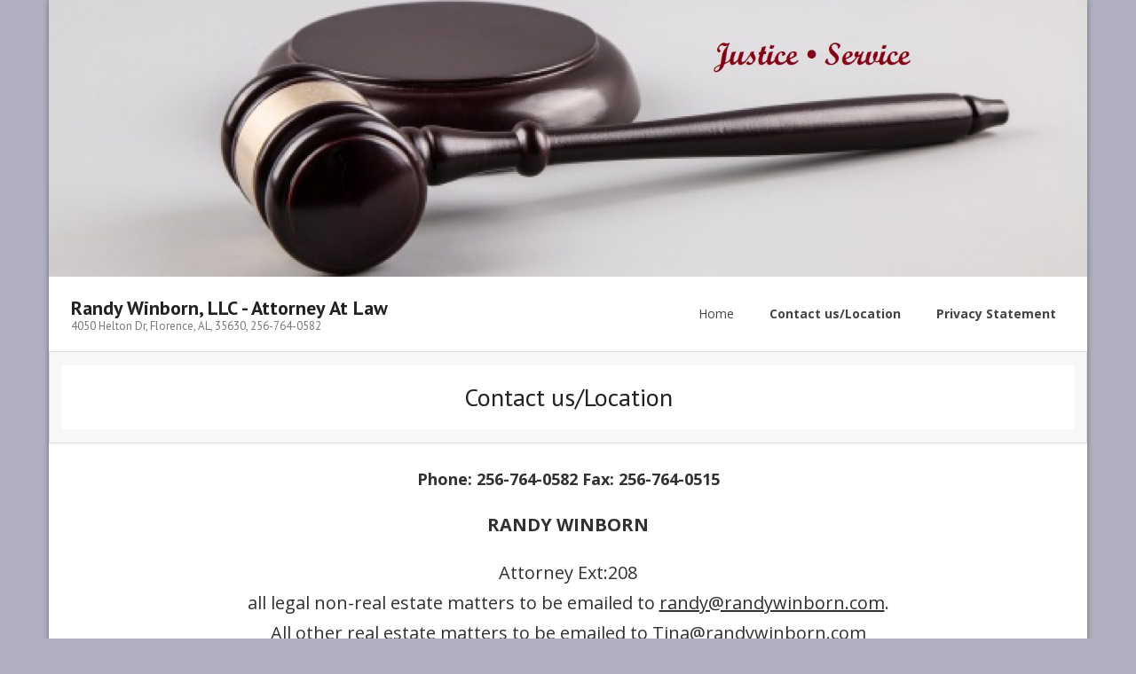

--- FILE ---
content_type: text/html; charset=UTF-8
request_url: https://randywinborn.com/index.php/contact/
body_size: 6346
content:
<!DOCTYPE html>

<html lang="en-US">
<head>
<meta charset="UTF-8" />
<meta name="viewport" content="width=device-width" />
<link rel="profile" href="//gmpg.org/xfn/11" />
<link rel="pingback" href="https://randywinborn.com/xmlrpc.php" />

<title>Contact us/Location &#8211; Randy Winborn, LLC &#8211; Attorney At Law</title>
<link rel='dns-prefetch' href='//fonts.googleapis.com' />
<link rel='dns-prefetch' href='//s.w.org' />
<link rel="alternate" type="application/rss+xml" title="Randy Winborn, LLC - Attorney At Law &raquo; Feed" href="https://randywinborn.com/index.php/feed/" />
<link rel="alternate" type="application/rss+xml" title="Randy Winborn, LLC - Attorney At Law &raquo; Comments Feed" href="https://randywinborn.com/index.php/comments/feed/" />
<link rel="alternate" type="application/rss+xml" title="Randy Winborn, LLC - Attorney At Law &raquo; Contact us/Location Comments Feed" href="https://randywinborn.com/index.php/contact/feed/" />
		<script type="text/javascript">
			window._wpemojiSettings = {"baseUrl":"https:\/\/s.w.org\/images\/core\/emoji\/13.0.0\/72x72\/","ext":".png","svgUrl":"https:\/\/s.w.org\/images\/core\/emoji\/13.0.0\/svg\/","svgExt":".svg","source":{"concatemoji":"https:\/\/randywinborn.com\/wp-includes\/js\/wp-emoji-release.min.js?ver=5.5.17"}};
			!function(e,a,t){var n,r,o,i=a.createElement("canvas"),p=i.getContext&&i.getContext("2d");function s(e,t){var a=String.fromCharCode;p.clearRect(0,0,i.width,i.height),p.fillText(a.apply(this,e),0,0);e=i.toDataURL();return p.clearRect(0,0,i.width,i.height),p.fillText(a.apply(this,t),0,0),e===i.toDataURL()}function c(e){var t=a.createElement("script");t.src=e,t.defer=t.type="text/javascript",a.getElementsByTagName("head")[0].appendChild(t)}for(o=Array("flag","emoji"),t.supports={everything:!0,everythingExceptFlag:!0},r=0;r<o.length;r++)t.supports[o[r]]=function(e){if(!p||!p.fillText)return!1;switch(p.textBaseline="top",p.font="600 32px Arial",e){case"flag":return s([127987,65039,8205,9895,65039],[127987,65039,8203,9895,65039])?!1:!s([55356,56826,55356,56819],[55356,56826,8203,55356,56819])&&!s([55356,57332,56128,56423,56128,56418,56128,56421,56128,56430,56128,56423,56128,56447],[55356,57332,8203,56128,56423,8203,56128,56418,8203,56128,56421,8203,56128,56430,8203,56128,56423,8203,56128,56447]);case"emoji":return!s([55357,56424,8205,55356,57212],[55357,56424,8203,55356,57212])}return!1}(o[r]),t.supports.everything=t.supports.everything&&t.supports[o[r]],"flag"!==o[r]&&(t.supports.everythingExceptFlag=t.supports.everythingExceptFlag&&t.supports[o[r]]);t.supports.everythingExceptFlag=t.supports.everythingExceptFlag&&!t.supports.flag,t.DOMReady=!1,t.readyCallback=function(){t.DOMReady=!0},t.supports.everything||(n=function(){t.readyCallback()},a.addEventListener?(a.addEventListener("DOMContentLoaded",n,!1),e.addEventListener("load",n,!1)):(e.attachEvent("onload",n),a.attachEvent("onreadystatechange",function(){"complete"===a.readyState&&t.readyCallback()})),(n=t.source||{}).concatemoji?c(n.concatemoji):n.wpemoji&&n.twemoji&&(c(n.twemoji),c(n.wpemoji)))}(window,document,window._wpemojiSettings);
		</script>
		<style type="text/css">
img.wp-smiley,
img.emoji {
	display: inline !important;
	border: none !important;
	box-shadow: none !important;
	height: 1em !important;
	width: 1em !important;
	margin: 0 .07em !important;
	vertical-align: -0.1em !important;
	background: none !important;
	padding: 0 !important;
}
</style>
	<link rel='stylesheet' id='wp-block-library-css'  href='https://randywinborn.com/wp-includes/css/dist/block-library/style.min.css?ver=5.5.17' type='text/css' media='all' />
<link rel='stylesheet' id='wpforms-gutenberg-form-selector-css'  href='https://randywinborn.com/wp-content/plugins/wpforms-lite/assets/css/wpforms-full.min.css?ver=1.7.4.2' type='text/css' media='all' />
<link rel='stylesheet' id='wpforms-full-css'  href='https://randywinborn.com/wp-content/plugins/wpforms-lite/assets/css/wpforms-full.min.css?ver=1.7.4.2' type='text/css' media='all' />
<link rel='stylesheet' id='alante-thinkup-bootstrap-css'  href='https://randywinborn.com/wp-content/themes/alante/lib/extentions/bootstrap/css/bootstrap.min.css?ver=2.3.2' type='text/css' media='all' />
<link rel='stylesheet' id='alante-thinkup-shortcodes-css'  href='https://randywinborn.com/wp-content/themes/alante/styles/style-shortcodes.css?ver=1.2.3' type='text/css' media='all' />
<link rel='stylesheet' id='alante-thinkup-style-css'  href='https://randywinborn.com/wp-content/themes/alante/style.css?ver=5.5.17' type='text/css' media='all' />
<link rel='stylesheet' id='alante-thinkup-style-shop-css'  href='https://randywinborn.com/wp-content/themes/alante-shop/style.css?ver=1.0.6' type='text/css' media='all' />
<link rel='stylesheet' id='alante-thinkup-google-fonts-css'  href='//fonts.googleapis.com/css?family=Open+Sans%3A300%2C400%2C600%2C700%7CPT+Sans%3A300%2C400%2C600%2C700%7CRaleway%3A300%2C400%2C600%2C700&#038;subset=latin%2Clatin-ext' type='text/css' media='all' />
<link rel='stylesheet' id='prettyPhoto-css'  href='https://randywinborn.com/wp-content/themes/alante/lib/extentions/prettyPhoto/css/prettyPhoto.css?ver=3.1.6' type='text/css' media='all' />
<link rel='stylesheet' id='dashicons-css'  href='https://randywinborn.com/wp-includes/css/dashicons.min.css?ver=5.5.17' type='text/css' media='all' />
<link rel='stylesheet' id='font-awesome-css'  href='https://randywinborn.com/wp-content/themes/alante/lib/extentions/font-awesome/css/font-awesome.min.css?ver=4.7.0' type='text/css' media='all' />
<link rel='stylesheet' id='genericons-css'  href='https://randywinborn.com/wp-content/themes/alante/lib/extentions/genericons/genericons.css?ver=3.0.2' type='text/css' media='all' />
<link rel='stylesheet' id='alante-thinkup-responsive-css'  href='https://randywinborn.com/wp-content/themes/alante/styles/style-responsive.css?ver=1.2.3' type='text/css' media='all' />
<script type='text/javascript' src='https://randywinborn.com/wp-includes/js/jquery/jquery.js?ver=1.12.4-wp' id='jquery-core-js'></script>
<script type='text/javascript' src='https://randywinborn.com/wp-content/themes/alante/lib/scripts/plugins/sticky/jquery.sticky.js?ver=true' id='sticky-js'></script>
<link rel="https://api.w.org/" href="https://randywinborn.com/index.php/wp-json/" /><link rel="alternate" type="application/json" href="https://randywinborn.com/index.php/wp-json/wp/v2/pages/2" /><link rel="EditURI" type="application/rsd+xml" title="RSD" href="https://randywinborn.com/xmlrpc.php?rsd" />
<link rel="wlwmanifest" type="application/wlwmanifest+xml" href="https://randywinborn.com/wp-includes/wlwmanifest.xml" /> 
<meta name="generator" content="WordPress 5.5.17" />
<link rel="canonical" href="https://randywinborn.com/index.php/contact/" />
<link rel='shortlink' href='https://randywinborn.com/?p=2' />
<link rel="alternate" type="application/json+oembed" href="https://randywinborn.com/index.php/wp-json/oembed/1.0/embed?url=https%3A%2F%2Frandywinborn.com%2Findex.php%2Fcontact%2F" />
<link rel="alternate" type="text/xml+oembed" href="https://randywinborn.com/index.php/wp-json/oembed/1.0/embed?url=https%3A%2F%2Frandywinborn.com%2Findex.php%2Fcontact%2F&#038;format=xml" />
<style data-context="foundation-flickity-css">/*! Flickity v2.0.2
http://flickity.metafizzy.co
---------------------------------------------- */.flickity-enabled{position:relative}.flickity-enabled:focus{outline:0}.flickity-viewport{overflow:hidden;position:relative;height:100%}.flickity-slider{position:absolute;width:100%;height:100%}.flickity-enabled.is-draggable{-webkit-tap-highlight-color:transparent;tap-highlight-color:transparent;-webkit-user-select:none;-moz-user-select:none;-ms-user-select:none;user-select:none}.flickity-enabled.is-draggable .flickity-viewport{cursor:move;cursor:-webkit-grab;cursor:grab}.flickity-enabled.is-draggable .flickity-viewport.is-pointer-down{cursor:-webkit-grabbing;cursor:grabbing}.flickity-prev-next-button{position:absolute;top:50%;width:44px;height:44px;border:none;border-radius:50%;background:#fff;background:hsla(0,0%,100%,.75);cursor:pointer;-webkit-transform:translateY(-50%);transform:translateY(-50%)}.flickity-prev-next-button:hover{background:#fff}.flickity-prev-next-button:focus{outline:0;box-shadow:0 0 0 5px #09f}.flickity-prev-next-button:active{opacity:.6}.flickity-prev-next-button.previous{left:10px}.flickity-prev-next-button.next{right:10px}.flickity-rtl .flickity-prev-next-button.previous{left:auto;right:10px}.flickity-rtl .flickity-prev-next-button.next{right:auto;left:10px}.flickity-prev-next-button:disabled{opacity:.3;cursor:auto}.flickity-prev-next-button svg{position:absolute;left:20%;top:20%;width:60%;height:60%}.flickity-prev-next-button .arrow{fill:#333}.flickity-page-dots{position:absolute;width:100%;bottom:-25px;padding:0;margin:0;list-style:none;text-align:center;line-height:1}.flickity-rtl .flickity-page-dots{direction:rtl}.flickity-page-dots .dot{display:inline-block;width:10px;height:10px;margin:0 8px;background:#333;border-radius:50%;opacity:.25;cursor:pointer}.flickity-page-dots .dot.is-selected{opacity:1}</style><style data-context="foundation-slideout-css">.slideout-menu{position:fixed;left:0;top:0;bottom:0;right:auto;z-index:0;width:256px;overflow-y:auto;-webkit-overflow-scrolling:touch;display:none}.slideout-menu.pushit-right{left:auto;right:0}.slideout-panel{position:relative;z-index:1;will-change:transform}.slideout-open,.slideout-open .slideout-panel,.slideout-open body{overflow:hidden}.slideout-open .slideout-menu{display:block}.pushit{display:none}</style><style type="text/css" id="custom-background-css">
body.custom-background { background-color: #afafbf; }
</style>
	<link rel="icon" href="https://randywinborn.com/wp-content/uploads/2019/05/law-balance-100x100.jpg" sizes="32x32" />
<link rel="icon" href="https://randywinborn.com/wp-content/uploads/2019/05/law-balance.jpg" sizes="192x192" />
<link rel="apple-touch-icon" href="https://randywinborn.com/wp-content/uploads/2019/05/law-balance.jpg" />
<meta name="msapplication-TileImage" content="https://randywinborn.com/wp-content/uploads/2019/05/law-balance.jpg" />
<style>.ios7.web-app-mode.has-fixed header{ background-color: rgba(3,122,221,.88);}</style></head>

<body class="page-template-default page page-id-2 custom-background layout-sidebar-none layout-responsive">
<div id="body-core" class="hfeed site">

	<header>

	<div id="site-header">

					<div class="custom-header"><img src="https://randywinborn.com/wp-content/uploads/2020/08/cropped-gavel-1.jpg" width="1600" height="426" alt=""></div>
		
		<div id="pre-header">
		<div class="wrap-safari">
	    	<div id="pre-header-core" class="main-navigation">
  
			
			
			
		</div>
		</div>
		</div>
		<!-- #pre-header -->

		<div id="header">
		<div id="header-core">

			<div id="logo">
			<a rel="home" href="https://randywinborn.com/" class="custom-logo-link"><h1 rel="home" class="site-title" title="Randy Winborn, LLC &#8211; Attorney At Law">Randy Winborn, LLC - Attorney At Law</h1><h2 class="site-description" title="4050 Helton Dr, Florence, AL, 35630, 256-764-0582 ">4050 Helton Dr, Florence, AL, 35630, 256-764-0582 </h2></a>			</div>

			<div id="header-links" class="main-navigation">
				<div id="header-links-inner" class="header-links">

				<ul class="menu">
<li ><a href="https://randywinborn.com/">Home</a></li><li id="menu-item-2" class=""><a href="https://randywinborn.com/index.php/contact/"><span>Contact us/Location</span></a></li>
<li id="menu-item-11" class=""><a href="https://randywinborn.com/index.php/privacy-statement/"><span>Privacy Statement</span></a></li>
</ul>

				</div>
			</div>
			<!-- #header-links .main-navigation -->

			<div id="header-nav"><a class="btn-navbar collapsed" data-toggle="collapse" data-target=".nav-collapse" tabindex="0"><span class="icon-bar"></span><span class="icon-bar"></span><span class="icon-bar"></span></a></div>
		</div>

			<div id="header-responsive"><div id="header-responsive-inner" class="responsive-links nav-collapse collapse"><ul><li class="page_item page-item-2 current_page_item"><a href="https://randywinborn.com/index.php/contact/" aria-current="page">Contact us/Location</a></li>
<li class="page_item page-item-11"><a href="https://randywinborn.com/index.php/privacy-statement/">Privacy Statement</a></li>
<li class="page_item page-item-56"><a href="https://randywinborn.com/">Randy Winborn</a></li>
</ul></div></div>
		</div>
		<!-- #header -->
		</div>
		
	</header>
	<!-- header -->

	<div id="intro" class="option1"><div id="intro-core"><h1 class="page-title"><span><span>Contact us/Location</span></span></h1></div><div class="action-shadow"></div></div>
		
	<div id="content">
	<div id="content-core">

		<div id="main">
		
		<div id="main-core">
			
				
		<article id="post-2" class="post-2 page type-page status-publish hentry">

		
<p class="has-text-color has-very-dark-gray-color" style="font-size: 18px; text-align: center;"><strong>Phone: 256-764-0582 Fax: 256-764-0515</strong></p>



<p class="has-text-color has-medium-font-size has-very-dark-gray-color" style="text-align: center;"><strong>RANDY WINBORN </strong></p>



<p class="has-text-color has-medium-font-size has-very-dark-gray-color" style="text-align: center;">Attorney Ext:208<br />all legal non-real estate matters to be emailed to <a href="mailto:randy@randywinborn.com">randy@randywinborn.com</a>.<br />All other real estate matters to be emailed to <a href="mailto:Tina@randywinborn.com">Tina@randywinborn.com</a></p>



<p class="has-text-color has-medium-font-size has-very-dark-gray-color" style="text-align: center;"><strong>Tami Johnson</strong></p>



<p class="has-text-color has-medium-font-size has-very-dark-gray-color" style="text-align: center;"><a href="mailto:tami@randywinborn.com"><strong>tami@randywinborn.com</strong></a> Legal Assistant Ext:207</p>



<p class="has-text-color has-medium-font-size has-very-dark-gray-color" style="text-align: center;"><strong>Jenny Sain</strong></p>



<p class="has-text-color has-medium-font-size has-very-dark-gray-color" style="text-align: center;"><a href="mailto:jenny@randywinborn.com"><b>jenny@randywinborn.com</b></a> Real Estate Asst. Ext:211</p>



<p class="has-text-color has-medium-font-size has-very-dark-gray-color" style="text-align: center;"><strong>Jamie Liles</strong></p>



<p class="has-text-color has-medium-font-size has-very-dark-gray-color" style="text-align: center;"><strong><a href="mailto:jamie@randywinborn.com">jamie@randywinborn.com</a></strong> Title Insurance Ext:206</p>
<hr />
<p style="text-align: right;">Located in Helton Executive Plaza                                            </p>



<figure><iframe src="https://www.google.com/maps/embed?pb=!1m18!1m12!1m3!1d3273.7795692375175!2d-87.66217728446473!3d34.86176568208203!2m3!1f0!2f0!3f0!3m2!1i1024!2i768!4f13.1!3m3!1m2!1s0x887d3783bf3d827d%3A0xa8f66ce61b201396!2sRandy+Winborn%2C+LLC+Attorney+at+Law!5e0!3m2!1sen!2sus!4v1559165739024!5m2!1sen!2sus" width="600" height="450" allowfullscreen="allowfullscreen"></iframe> <img loading="lazy" class="alignright wp-image-179" title="Helton Executive Plaza" src="http://randywinborn.com/wp-content/uploads/2020/08/winbornoffice-300x204.jpg" alt="" width="371" height="252" srcset="https://randywinborn.com/wp-content/uploads/2020/08/winbornoffice-300x204.jpg 300w, https://randywinborn.com/wp-content/uploads/2020/08/winbornoffice.jpg 440w" sizes="(max-width: 371px) 100vw, 371px" /></figure>


<hr />
<div class="wpforms-container wpforms-container-full" id="wpforms-126"><form id="wpforms-form-126" class="wpforms-validate wpforms-form" data-formid="126" method="post" enctype="multipart/form-data" action="/index.php/contact/" data-token="ee04464df96097db32a9f8b5f1430181"><noscript class="wpforms-error-noscript">Please enable JavaScript in your browser to complete this form.</noscript><div class="wpforms-field-container"><div id="wpforms-126-field_0-container" class="wpforms-field wpforms-field-name wpforms-one-halfwpforms-one-half wpforms-one-fourth wpforms-first wpforms-one-half" data-field-id="0"><label class="wpforms-field-label" for="wpforms-126-field_0">Name <span class="wpforms-required-label">*</span></label><div class="wpforms-field-row wpforms-field-large"><div class="wpforms-field-row-block wpforms-first wpforms-one-half"><input type="text" id="wpforms-126-field_0" class="wpforms-field-name-first wpforms-field-required" name="wpforms[fields][0][first]" required><label for="wpforms-126-field_0" class="wpforms-field-sublabel after ">First</label></div><div class="wpforms-field-row-block wpforms-one-half"><input type="text" id="wpforms-126-field_0-last" class="wpforms-field-name-last wpforms-field-required" name="wpforms[fields][0][last]" required><label for="wpforms-126-field_0-last" class="wpforms-field-sublabel after ">Last</label></div></div></div><div id="wpforms-126-field_1-container" class="wpforms-field wpforms-field-email" data-field-id="1"><label class="wpforms-field-label" for="wpforms-126-field_1">Email <span class="wpforms-required-label">*</span></label><input type="email" id="wpforms-126-field_1" class="wpforms-field-medium wpforms-field-required" name="wpforms[fields][1]" required></div><div id="wpforms-126-field_2-container" class="wpforms-field wpforms-field-textarea" data-field-id="2"><label class="wpforms-field-label" for="wpforms-126-field_2">Comment or Message <span class="wpforms-required-label">*</span></label><textarea id="wpforms-126-field_2" class="wpforms-field-medium wpforms-field-required" name="wpforms[fields][2]" required></textarea></div></div><div class="wpforms-field wpforms-field-hp"><label for="wpforms-126-field-hp" class="wpforms-field-label">Message</label><input type="text" name="wpforms[hp]" id="wpforms-126-field-hp" class="wpforms-field-medium"></div><div class="wpforms-submit-container"><input type="hidden" name="wpforms[id]" value="126"><input type="hidden" name="wpforms[author]" value="1"><input type="hidden" name="wpforms[post_id]" value="2"><button type="submit" name="wpforms[submit]" id="wpforms-submit-126" class="wpforms-submit" data-alt-text="Sending..." data-submit-text="Submit" aria-live="assertive" value="wpforms-submit">Submit</button></div></form></div>  <!-- .wpforms-container -->
		
		</article>
				
			

		</div><!-- #main-core -->
		</div><!-- #main -->

			</div>
	</div><!-- #content -->

	
	<footer>
		<div id="footer"><div id="footer-core" class="option1"><div id="footer-col1" class="widget-area"><aside class="widget widget_text"><h3 class="footer-widget-title"><span>Legal Services</span></h3>			<div class="textwidget"><p><strong>No representation is made that the quality of legal services to be performed is greater than the quality of legal services performed by other lawyers.</strong></p>
<p><strong>This site does not, nor is it intended to create an attorney-client relationship between you and Randy Winborn, LLC or Randy Winborn.</strong></p>
<p>Created and hosted by <a href="http://heraldtech.net">Herald Quickprint and Technology.</a></p>
</div>
		</aside></div></div></div><!-- #footer -->		
		<div id="sub-footer">
		<div id="sub-footer-core">	
		
			<div class="copyright">
			Developed by <a href="//www.thinkupthemes.com/" target="_blank">Think Up Themes Ltd</a>. Powered by <a href="//www.wordpress.org/" target="_blank">WordPress</a>.			</div>
			<!-- .copyright -->

						<!-- #footer-menu -->

		</div>
		</div>
	</footer><!-- footer -->

</div><!-- #body-core -->

<!-- Powered by WPtouch: 4.3.41 --><script type='text/javascript' src='https://randywinborn.com/wp-includes/js/imagesloaded.min.js?ver=4.1.4' id='imagesloaded-js'></script>
<script type='text/javascript' src='https://randywinborn.com/wp-content/themes/alante/lib/extentions/prettyPhoto/js/jquery.prettyPhoto.js?ver=3.1.6' id='prettyPhoto-js'></script>
<script type='text/javascript' src='https://randywinborn.com/wp-content/themes/alante/lib/scripts/plugins/waypoints/waypoints.min.js?ver=2.0.3' id='waypoints-js'></script>
<script type='text/javascript' src='https://randywinborn.com/wp-content/themes/alante/lib/scripts/plugins/waypoints/waypoints-sticky.min.js?ver=2.0.3' id='waypoints-sticky-js'></script>
<script type='text/javascript' src='https://randywinborn.com/wp-content/themes/alante/lib/extentions/bootstrap/js/bootstrap.js?ver=2.3.2' id='alante-thinkup-bootstrap-js'></script>
<script type='text/javascript' src='https://randywinborn.com/wp-content/themes/alante/lib/scripts/main-frontend.js?ver=1.2.3' id='alante-thinkup-frontend-js'></script>
<script type='text/javascript' src='https://randywinborn.com/wp-includes/js/wp-embed.min.js?ver=5.5.17' id='wp-embed-js'></script>
<script type='text/javascript' src='https://randywinborn.com/wp-content/plugins/wpforms-lite/assets/js/jquery.validate.min.js?ver=1.19.3' id='wpforms-validation-js'></script>
<script type='text/javascript' src='https://randywinborn.com/wp-content/plugins/wpforms-lite/assets/js/mailcheck.min.js?ver=1.1.2' id='wpforms-mailcheck-js'></script>
<script type='text/javascript' src='https://randywinborn.com/wp-content/plugins/wpforms-lite/assets/js/punycode.min.js?ver=1.0.0' id='wpforms-punycode-js'></script>
<script type='text/javascript' src='https://randywinborn.com/wp-content/plugins/wpforms-lite/assets/js/wpforms.min.js?ver=1.7.4.2' id='wpforms-js'></script>
<script type='text/javascript'>
/* <![CDATA[ */
var wpforms_settings = {"val_required":"This field is required.","val_email":"Please enter a valid email address.","val_email_suggestion":"Did you mean {suggestion}?","val_email_suggestion_title":"Click to accept this suggestion.","val_email_restricted":"This email address is not allowed.","val_number":"Please enter a valid number.","val_number_positive":"Please enter a valid positive number.","val_confirm":"Field values do not match.","val_checklimit":"You have exceeded the number of allowed selections: {#}.","val_limit_characters":"{count} of {limit} max characters.","val_limit_words":"{count} of {limit} max words.","val_recaptcha_fail_msg":"Google reCAPTCHA verification failed, please try again later.","val_empty_blanks":"Please fill out all blanks.","uuid_cookie":"","locale":"en","wpforms_plugin_url":"https:\/\/randywinborn.com\/wp-content\/plugins\/wpforms-lite\/","gdpr":"","ajaxurl":"https:\/\/randywinborn.com\/wp-admin\/admin-ajax.php","mailcheck_enabled":"1","mailcheck_domains":[],"mailcheck_toplevel_domains":["dev"],"is_ssl":"1"}
/* ]]> */
</script>

</body>
</html>